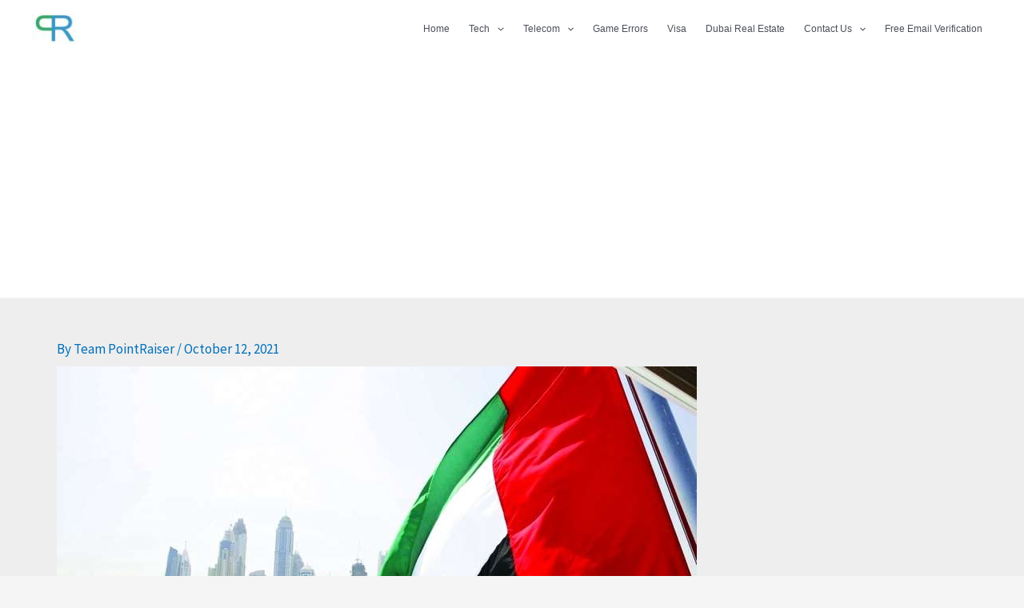

--- FILE ---
content_type: text/html; charset=utf-8
request_url: https://www.google.com/recaptcha/api2/aframe
body_size: 266
content:
<!DOCTYPE HTML><html><head><meta http-equiv="content-type" content="text/html; charset=UTF-8"></head><body><script nonce="BiDbE4wo3UPyKK7sGWjs1g">/** Anti-fraud and anti-abuse applications only. See google.com/recaptcha */ try{var clients={'sodar':'https://pagead2.googlesyndication.com/pagead/sodar?'};window.addEventListener("message",function(a){try{if(a.source===window.parent){var b=JSON.parse(a.data);var c=clients[b['id']];if(c){var d=document.createElement('img');d.src=c+b['params']+'&rc='+(localStorage.getItem("rc::a")?sessionStorage.getItem("rc::b"):"");window.document.body.appendChild(d);sessionStorage.setItem("rc::e",parseInt(sessionStorage.getItem("rc::e")||0)+1);localStorage.setItem("rc::h",'1766927766416');}}}catch(b){}});window.parent.postMessage("_grecaptcha_ready", "*");}catch(b){}</script></body></html>

--- FILE ---
content_type: text/plain
request_url: https://www.google-analytics.com/j/collect?v=1&_v=j102&a=1097331689&t=pageview&_s=1&dl=https%3A%2F%2Fpointraiser.com%2Fdubai-science-park-free-zone&ul=en-us%40posix&dt=Dubai%20Science%20Park%20Free%20Zone%20Company%20Formation&sr=1280x720&vp=1280x720&_u=YADAAEABAAAAACAAI~&jid=1505124900&gjid=587397751&cid=909906377.1766927747&tid=UA-44844831-1&_gid=9067023.1766927748&_r=1&_slc=1&gtm=45He5ca1n71MNFNN6v6311511za200zd6311511&gcd=13l3l3l3l1l1&dma=0&tag_exp=103116026~103200004~104527906~104528501~104684208~104684211~105391253~115497442~115583767~115938465~115938469~116184927~116184929~116251938~116251940~116682875&z=1130716935
body_size: -565
content:
2,cG-B2PD7WBVXG